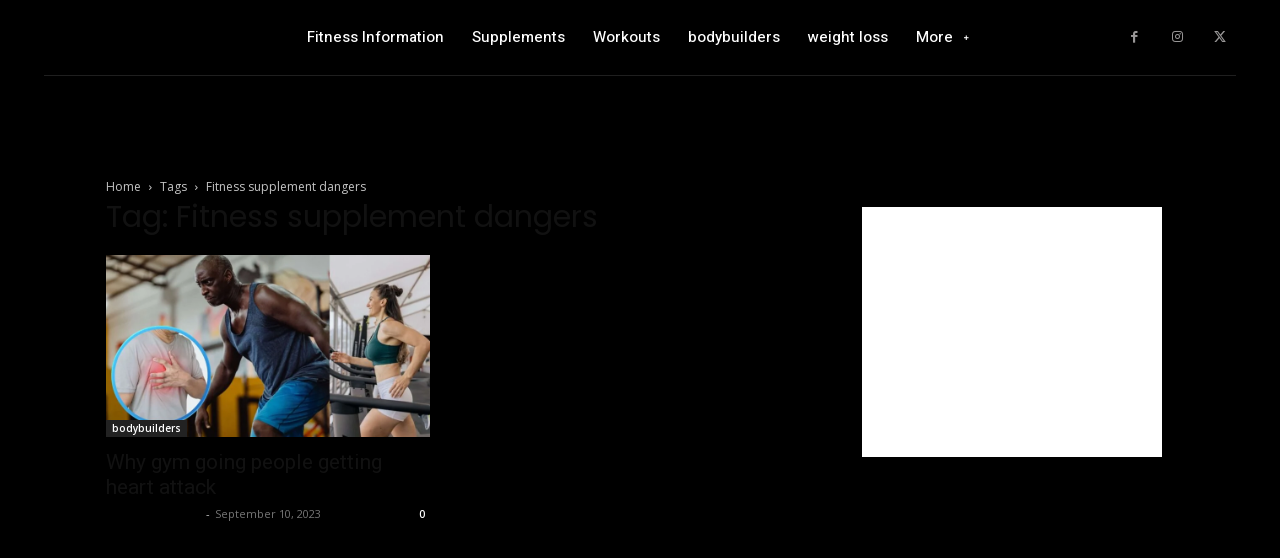

--- FILE ---
content_type: text/html; charset=utf-8
request_url: https://www.google.com/recaptcha/api2/aframe
body_size: 267
content:
<!DOCTYPE HTML><html><head><meta http-equiv="content-type" content="text/html; charset=UTF-8"></head><body><script nonce="qdw5qokpZ-tWMoYoNfQtXQ">/** Anti-fraud and anti-abuse applications only. See google.com/recaptcha */ try{var clients={'sodar':'https://pagead2.googlesyndication.com/pagead/sodar?'};window.addEventListener("message",function(a){try{if(a.source===window.parent){var b=JSON.parse(a.data);var c=clients[b['id']];if(c){var d=document.createElement('img');d.src=c+b['params']+'&rc='+(localStorage.getItem("rc::a")?sessionStorage.getItem("rc::b"):"");window.document.body.appendChild(d);sessionStorage.setItem("rc::e",parseInt(sessionStorage.getItem("rc::e")||0)+1);localStorage.setItem("rc::h",'1768985724222');}}}catch(b){}});window.parent.postMessage("_grecaptcha_ready", "*");}catch(b){}</script></body></html>

--- FILE ---
content_type: application/javascript; charset=utf-8
request_url: https://fundingchoicesmessages.google.com/f/AGSKWxWO_l0ebgmuH49P8AIVX9ZjZy640J-TzwbPOkxhlA6S0Q4x2FRjuVGZ32tCbt8URtltWsfHbmFcxh-8YQBEaiyBPPA9A6Y-qf7lVnHtP3TYFIhnAerlDHfTRV_H-DX03Hob6pzscNYXCBpnXHTYc6_NEVMYkowpQdb3S1AdErxHl_s-_LQhr8R_dYY-/_/fm-ads1._ads/horiz//popup2.js/adxads./ad_bottom.
body_size: -1288
content:
window['1542d965-f9ea-4bb1-b620-0a508a2c06e6'] = true;